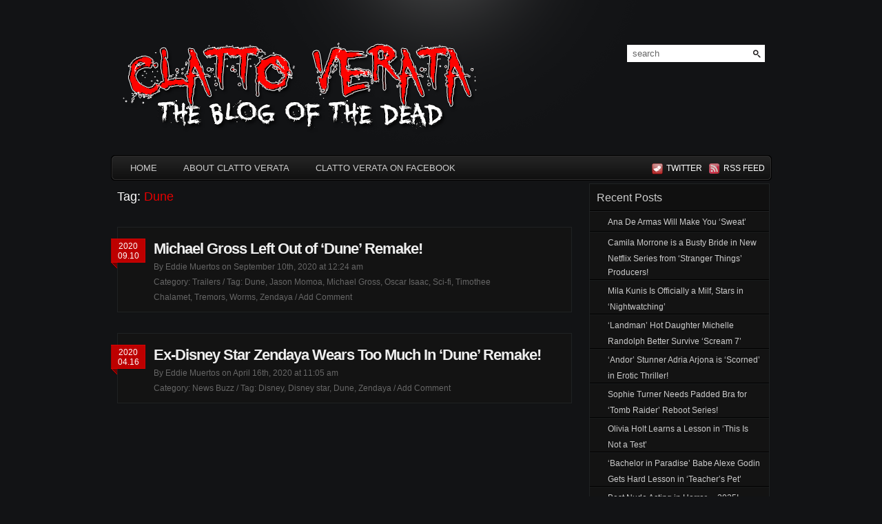

--- FILE ---
content_type: text/html; charset=UTF-8
request_url: https://www.clattoverata.com/tag/dune/
body_size: 9848
content:
<!DOCTYPE html PUBLIC "-//W3C//DTD XHTML 1.0 Transitional//EN" "http://www.w3.org/TR/xhtml1/DTD/xhtml1-transitional.dtd">
<html xmlns="http://www.w3.org/1999/xhtml">
<head profile="http://gmpg.org/xfn/11">
<meta http-equiv="Content-Type" content="text/html; charset=UTF-8" />
<title>Clatto Verata &raquo; Dune - The Blog of the Dead</title>
<meta name="generator" content="WordPress 5.2.2" />
<link rel="stylesheet" href="https://www.clattoverata.com/wp-content/themes/pyrmont-v2/style.css" type="text/css" media="screen" />
      <link rel="icon" 
       type="image/png" 
       href="http://www.clattoverata.com/images/cv-icon.png">


<link rel="alternate" type="application/rss+xml" title="Clatto Verata RSS Feed" href="https://www.clattoverata.com/feed/" />
<link rel="pingback" href="https://www.clattoverata.com/xmlrpc.php" />
<script src="http://ajax.googleapis.com/ajax/libs/jquery/1.3.2/jquery.min.js" type="text/javascript"></script>
<script src="https://www.clattoverata.com/wp-content/themes/pyrmont-v2/scripts/basic.js" type="text/javascript"></script>
<link rel='dns-prefetch' href='//s0.wp.com' />
<link rel='dns-prefetch' href='//s.w.org' />
<link rel="alternate" type="application/rss+xml" title="Clatto Verata &raquo; Dune Tag Feed" href="https://www.clattoverata.com/tag/dune/feed/" />
		<script type="text/javascript">
			window._wpemojiSettings = {"baseUrl":"https:\/\/s.w.org\/images\/core\/emoji\/12.0.0-1\/72x72\/","ext":".png","svgUrl":"https:\/\/s.w.org\/images\/core\/emoji\/12.0.0-1\/svg\/","svgExt":".svg","source":{"concatemoji":"https:\/\/www.clattoverata.com\/wp-includes\/js\/wp-emoji-release.min.js?ver=5.2.2"}};
			!function(a,b,c){function d(a,b){var c=String.fromCharCode;l.clearRect(0,0,k.width,k.height),l.fillText(c.apply(this,a),0,0);var d=k.toDataURL();l.clearRect(0,0,k.width,k.height),l.fillText(c.apply(this,b),0,0);var e=k.toDataURL();return d===e}function e(a){var b;if(!l||!l.fillText)return!1;switch(l.textBaseline="top",l.font="600 32px Arial",a){case"flag":return!(b=d([55356,56826,55356,56819],[55356,56826,8203,55356,56819]))&&(b=d([55356,57332,56128,56423,56128,56418,56128,56421,56128,56430,56128,56423,56128,56447],[55356,57332,8203,56128,56423,8203,56128,56418,8203,56128,56421,8203,56128,56430,8203,56128,56423,8203,56128,56447]),!b);case"emoji":return b=d([55357,56424,55356,57342,8205,55358,56605,8205,55357,56424,55356,57340],[55357,56424,55356,57342,8203,55358,56605,8203,55357,56424,55356,57340]),!b}return!1}function f(a){var c=b.createElement("script");c.src=a,c.defer=c.type="text/javascript",b.getElementsByTagName("head")[0].appendChild(c)}var g,h,i,j,k=b.createElement("canvas"),l=k.getContext&&k.getContext("2d");for(j=Array("flag","emoji"),c.supports={everything:!0,everythingExceptFlag:!0},i=0;i<j.length;i++)c.supports[j[i]]=e(j[i]),c.supports.everything=c.supports.everything&&c.supports[j[i]],"flag"!==j[i]&&(c.supports.everythingExceptFlag=c.supports.everythingExceptFlag&&c.supports[j[i]]);c.supports.everythingExceptFlag=c.supports.everythingExceptFlag&&!c.supports.flag,c.DOMReady=!1,c.readyCallback=function(){c.DOMReady=!0},c.supports.everything||(h=function(){c.readyCallback()},b.addEventListener?(b.addEventListener("DOMContentLoaded",h,!1),a.addEventListener("load",h,!1)):(a.attachEvent("onload",h),b.attachEvent("onreadystatechange",function(){"complete"===b.readyState&&c.readyCallback()})),g=c.source||{},g.concatemoji?f(g.concatemoji):g.wpemoji&&g.twemoji&&(f(g.twemoji),f(g.wpemoji)))}(window,document,window._wpemojiSettings);
		</script>
		<style type="text/css">
img.wp-smiley,
img.emoji {
	display: inline !important;
	border: none !important;
	box-shadow: none !important;
	height: 1em !important;
	width: 1em !important;
	margin: 0 .07em !important;
	vertical-align: -0.1em !important;
	background: none !important;
	padding: 0 !important;
}
</style>
	<link rel='stylesheet' id='external-links-css'  href='https://www.clattoverata.com/wp-content/plugins/sem-external-links/sem-external-links.css?ver=20090903' type='text/css' media='all' />
<link rel='stylesheet' id='wp-block-library-css'  href='https://www.clattoverata.com/wp-includes/css/dist/block-library/style.min.css?ver=5.2.2' type='text/css' media='all' />
<link rel='stylesheet' id='jetpack_css-css'  href='https://www.clattoverata.com/wp-content/plugins/jetpack/css/jetpack.css?ver=7.6' type='text/css' media='all' />
<script type='text/javascript' src='https://www.clattoverata.com/wp-includes/js/jquery/jquery.js?ver=1.12.4-wp'></script>
<script type='text/javascript' src='https://www.clattoverata.com/wp-includes/js/jquery/jquery-migrate.min.js?ver=1.4.1'></script>
<link rel='https://api.w.org/' href='https://www.clattoverata.com/wp-json/' />
<link rel="EditURI" type="application/rsd+xml" title="RSD" href="https://www.clattoverata.com/xmlrpc.php?rsd" />
<link rel="wlwmanifest" type="application/wlwmanifest+xml" href="https://www.clattoverata.com/wp-includes/wlwmanifest.xml" /> 
<meta name="generator" content="WordPress 5.2.2" />
<script type="text/javascript" charset="utf-8" src="http://w.sharethis.com/button/sharethis.js#publisher=9e4083c8-6971-4da6-a4d6-19f05fb360f1&amp;type=wordpress&amp;wp=5.2.2"></script><!-- <meta name="NextGEN" version="3.2.11" /> -->
<link id='MediaRSS' rel='alternate' type='application/rss+xml' title='NextGEN Gallery RSS Feed' href='https://www.clattoverata.com/wp-content/plugins/nextgen-gallery/products/photocrati_nextgen/modules/ngglegacy/xml/media-rss.php' />
<style type='text/css'>img#wpstats{display:none}</style>		<style type="text/css">.recentcomments a{display:inline !important;padding:0 !important;margin:0 !important;}</style>
		</head>

<body>

<div id="page_wrap">
	<div id="header">
		<div class="blog_title">
			<!--
			<h1><a href="https://www.clattoverata.com">Clatto Verata</a></h1>
			<p class="description">The Blog of the Dead</p>
			-->
			<a href="https://www.clattoverata.com"><img border="0" src="http://www.clattoverata.com/images/clatto-verata-mast.png" alt="Clatto Verata - The Blog of the Dead"></A>
		</div>
		
		<div id="search">
	<form id="searchform" action="https://www.clattoverata.com" method="get">
		<input type="text" id="searchinput" name="s" class="searchinput" value="search" onfocus="if (this.value == 'search') {this.value = '';}" onblur="if (this.value == '') {this.value = 'search';}" />
		<input type="submit" id="searchsubmit" class="button" value="" />
	</form>
</div>		
		<div class="clear"></div>
	</div><!-- end header -->
	
	<div id="main_navi">
		<ul class="left">
			<li><a href="https://www.clattoverata.com">HOME<!--end--></a></li>
			<li class="page_item page-item-2"><a href="https://www.clattoverata.com/about-clatto-verata/">About Clatto Verata</a></li>
<li class="page_item page-item-293"><a href="https://www.clattoverata.com/clatto-verata-on-facebook/">Clatto Verata on Facebook</a></li>
    	</ul>
		
		<ul class="right">
			<li class="twitter"><a href="http://twitter.com/clattoverata" title="Follow me on twitter">twitter</a></li>
			<li class="feed"><a href="https://www.clattoverata.com/feed/" title="Subscribe Clatto Verata">&nbsp rss feed</a></li>
		</ul>
	</div><!-- end main_navi -->
       <div align="center">
       <!--<a href="http://www.tshirthell.com/store/clicks.php?partner=nadmedianetwork"><img src="http://www.clattoverata.com/images/tshirthell02.gif" border="0" style="padding: 4px"></a>-->
       <!-- Begin: AdBrite, Generated: 2009-11-23 22:07:38  -->
<!-- <script type="text/javascript">
var AdBrite_Title_Color = '0000FF';
var AdBrite_Text_Color = '000000';
var AdBrite_Background_Color = 'FFFFFF';
var AdBrite_Border_Color = 'CCCCCC';
var AdBrite_URL_Color = '008000';
try{var AdBrite_Iframe=window.top!=window.self?2:1;var AdBrite_Referrer=document.referrer==''?document.location:document.referrer;AdBrite_Referrer=encodeURIComponent(AdBrite_Referrer);}catch(e){var AdBrite_Iframe='';var AdBrite_Referrer='';}
</script>
<span style="white-space:nowrap;"><script type="text/javascript">document.write(String.fromCharCode(60,83,67,82,73,80,84));document.write(' src="http://ads.adbrite.com/mb/text_group.php?sid=1427424&zs=3732385f3930&ifr='+AdBrite_Iframe+'&ref='+AdBrite_Referrer+'" type="text/javascript">');document.write(String.fromCharCode(60,47,83,67,82,73,80,84,62));</script>
<a target="_top" href="http://www.adbrite.com/mb/commerce/purchase_form.php?opid=1427424&afsid=1"><img src="http://files.adbrite.com/mb/images/adbrite-your-ad-here-leaderboard.gif" style="background-color:#CCCCCC;border:none;padding:0;margin:0;" alt="Your Ad Here" width="14" height="90" border="0" /></a></span>
--><!-- End: AdBrite --></div>
       <div class="clear"></div><div id="container">
	<div id="main">
					<div class="strong">Tag: <span class="keyword">Dune</span></div>
		
    				<div class="post" id="post-53097">
				<div class="date">
					2020<br />
					09.10				</div>
				<div class="title">
					<h2><a href="https://www.clattoverata.com/2020/09/10/michael-gross-left-out-of-dune-remake/" rel="bookmark" title="Permalink to: Michael Gross Left Out of &#8216;Dune&#8217; Remake!">Michael Gross Left Out of &#8216;Dune&#8217; Remake!</a></h2>
					
					<div class="postmeta">
						<span class="author">By Eddie Muertos on September 10th, 2020 at 12:24 am<BR></span>
						Category:&nbsp;<span class="category"><a href="https://www.clattoverata.com/category/trailers/" rel="category tag">Trailers</a></span>&nbsp;/
												Tag:&nbsp;<span><a href="https://www.clattoverata.com/tag/dune/" rel="tag">Dune</a>,&nbsp;<a href="https://www.clattoverata.com/tag/jason-momoa/" rel="tag">Jason Momoa</a>,&nbsp;<a href="https://www.clattoverata.com/tag/michael-gross/" rel="tag">Michael Gross</a>,&nbsp;<a href="https://www.clattoverata.com/tag/oscar-isaac/" rel="tag">Oscar Isaac</a>,&nbsp;<a href="https://www.clattoverata.com/tag/sci-fi/" rel="tag">Sci-fi</a>,&nbsp;<a href="https://www.clattoverata.com/tag/timothee-chalamet/" rel="tag">Timothee Chalamet</a>,&nbsp;<a href="https://www.clattoverata.com/tag/tremors/" rel="tag">Tremors</a>,&nbsp;<a href="https://www.clattoverata.com/tag/worms/" rel="tag">Worms</a>,&nbsp;<a href="https://www.clattoverata.com/tag/zendaya/" rel="tag">Zendaya</a></span>&nbsp;/
												<span class="comments"><a href="https://www.clattoverata.com/2020/09/10/michael-gross-left-out-of-dune-remake/#respond">Add Comment</a></span>
											</div><!-- end postmeta -->
				</div><!-- end title -->
				<div class="clear"></div>
				
							</div><!-- end post -->
					<div class="post" id="post-52829">
				<div class="date">
					2020<br />
					04.16				</div>
				<div class="title">
					<h2><a href="https://www.clattoverata.com/2020/04/16/ex-disney-star-zendaya-wears-too-much-in-dune-remake/" rel="bookmark" title="Permalink to: Ex-Disney Star Zendaya Wears Too Much In &#8216;Dune&#8217; Remake!">Ex-Disney Star Zendaya Wears Too Much In &#8216;Dune&#8217; Remake!</a></h2>
					
					<div class="postmeta">
						<span class="author">By Eddie Muertos on April 16th, 2020 at 11:05 am<BR></span>
						Category:&nbsp;<span class="category"><a href="https://www.clattoverata.com/category/news/" rel="category tag">News Buzz</a></span>&nbsp;/
												Tag:&nbsp;<span><a href="https://www.clattoverata.com/tag/disney/" rel="tag">Disney</a>,&nbsp;<a href="https://www.clattoverata.com/tag/disney-star/" rel="tag">Disney star</a>,&nbsp;<a href="https://www.clattoverata.com/tag/dune/" rel="tag">Dune</a>,&nbsp;<a href="https://www.clattoverata.com/tag/zendaya/" rel="tag">Zendaya</a></span>&nbsp;/
												<span class="comments"><a href="https://www.clattoverata.com/2020/04/16/ex-disney-star-zendaya-wears-too-much-in-dune-remake/#respond">Add Comment</a></span>
											</div><!-- end postmeta -->
				</div><!-- end title -->
				<div class="clear"></div>
				
							</div><!-- end post -->
					
    	<div class="navigation">
    		<div class="left"></div>
    		<div class="right"></div>
    		<div class="clear"></div>
    	</div><!-- end navigation -->
    	
	    	</div><!-- end main -->
<div id="sidebar">
	
	<ul>
				<li id="recent-posts-3" class="widget widget_recent_entries">		<h2 class="widgettitle">Recent Posts</h2>
		<ul>
											<li>
					<a href="https://www.clattoverata.com/2026/01/30/ana-de-armas-will-make-you-sweat/">Ana De Armas Will Make You &#8216;Sweat&#8217;</a>
									</li>
											<li>
					<a href="https://www.clattoverata.com/2026/01/28/camila-morrone-is-a-busty-bride-in-new-netflix-series-from-stranger-things-producers/">Camila Morrone is a Busty Bride in New Netflix Series from &#8216;Stranger Things&#8217; Producers!</a>
									</li>
											<li>
					<a href="https://www.clattoverata.com/2026/01/23/mila-kunis-is-officially-a-milf-stars-in-nightwatching/">Mila Kunis Is Officially a Milf, Stars in &#8216;Nightwatching&#8217;</a>
									</li>
											<li>
					<a href="https://www.clattoverata.com/2026/01/20/landman-hot-daughter-michelle-randolph-better-survive-scream-7/">&#8216;Landman&#8217; Hot Daughter Michelle Randolph Better Survive &#8216;Scream 7&#8217;</a>
									</li>
											<li>
					<a href="https://www.clattoverata.com/2026/01/19/andor-stunner-adria-arjona-is-scorned-in-erotic-thriller/">&#8216;Andor&#8217; Stunner Adria Arjona is &#8216;Scorned&#8217; in Erotic Thriller!</a>
									</li>
											<li>
					<a href="https://www.clattoverata.com/2026/01/17/sophie-turner-needs-padded-bra-for-tomb-raider-reboot-series/">Sophie Turner Needs Padded Bra for &#8216;Tomb Raider&#8217; Reboot Series!</a>
									</li>
											<li>
					<a href="https://www.clattoverata.com/2026/01/16/olivia-holt-learns-a-lesson-in-this-is-not-a-test/">Olivia Holt Learns a Lesson in &#8216;This Is Not a Test&#8217;</a>
									</li>
											<li>
					<a href="https://www.clattoverata.com/2026/01/14/bachelor-in-paradise-babe-alexe-godin-gets-hard-lesson-in-teachers-pet/">&#8216;Bachelor in Paradise&#8217; Babe Alexe Godin Gets Hard Lesson in &#8216;Teacher&#8217;s Pet&#8217;</a>
									</li>
											<li>
					<a href="https://www.clattoverata.com/2026/01/02/best-nude-acting-in-horror-2025/">Best Nude Acting in Horror— 2025!</a>
									</li>
											<li>
					<a href="https://www.clattoverata.com/2026/01/01/the-10-sexiest-horror-films-of-2025/">The 10 Sexiest Horror Films of 2025!</a>
									</li>
					</ul>
		</li>
<li id="categories-3" class="widget widget_categories"><h2 class="widgettitle">Categories</h2>
		<ul>
				<li class="cat-item cat-item-703"><a href="https://www.clattoverata.com/category/4dx/">4DX</a>
</li>
	<li class="cat-item cat-item-12"><a href="https://www.clattoverata.com/category/administrative/">Administrative</a>
</li>
	<li class="cat-item cat-item-82"><a href="https://www.clattoverata.com/category/animation/">Animation</a>
</li>
	<li class="cat-item cat-item-713"><a href="https://www.clattoverata.com/category/attractions/">Attractions</a>
</li>
	<li class="cat-item cat-item-134"><a href="https://www.clattoverata.com/category/behind-the-scenes/">Behind-the-Scenes</a>
</li>
	<li class="cat-item cat-item-112"><a href="https://www.clattoverata.com/category/books/">Books</a>
</li>
	<li class="cat-item cat-item-37"><a href="https://www.clattoverata.com/category/celebrities/">Celebrities</a>
</li>
	<li class="cat-item cat-item-618"><a href="https://www.clattoverata.com/category/celebrity-nudity/">Celebrity Nudity</a>
</li>
	<li class="cat-item cat-item-157"><a href="https://www.clattoverata.com/category/clips/">Clips</a>
</li>
	<li class="cat-item cat-item-313"><a href="https://www.clattoverata.com/category/commentary/">Commentary</a>
</li>
	<li class="cat-item cat-item-513"><a href="https://www.clattoverata.com/category/cos-play/">Cos-play</a>
</li>
	<li class="cat-item cat-item-19"><a href="https://www.clattoverata.com/category/music/">Devil Music</a>
</li>
	<li class="cat-item cat-item-63"><a href="https://www.clattoverata.com/category/dvdblu-ray/">DVD/Blu-ray</a>
</li>
	<li class="cat-item cat-item-13"><a href="https://www.clattoverata.com/category/events/">Events</a>
</li>
	<li class="cat-item cat-item-110"><a href="https://www.clattoverata.com/category/exclusive-interviews/">Exclusive Interviews</a>
</li>
	<li class="cat-item cat-item-86"><a href="https://www.clattoverata.com/category/games/">Games</a>
</li>
	<li class="cat-item cat-item-538"><a href="https://www.clattoverata.com/category/giveaway/">Giveaway</a>
</li>
	<li class="cat-item cat-item-35"><a href="https://www.clattoverata.com/category/horror-shorts/">Horror Shorts</a>
</li>
	<li class="cat-item cat-item-135"><a href="https://www.clattoverata.com/category/images/">Images</a>
</li>
	<li class="cat-item cat-item-31"><a href="https://www.clattoverata.com/category/lists/">Lists</a>
</li>
	<li class="cat-item cat-item-233"><a href="https://www.clattoverata.com/category/loose-lips/">Loose Lips</a>
</li>
	<li class="cat-item cat-item-626"><a href="https://www.clattoverata.com/category/netflix/">Netflix</a>
</li>
	<li class="cat-item cat-item-33"><a href="https://www.clattoverata.com/category/news/">News Buzz</a>
</li>
	<li class="cat-item cat-item-60"><a href="https://www.clattoverata.com/category/posters/">Posters</a>
</li>
	<li class="cat-item cat-item-23"><a href="https://www.clattoverata.com/category/psycho-sexual/">Psycho Sexual</a>
</li>
	<li class="cat-item cat-item-3"><a href="https://www.clattoverata.com/category/reviews/">Reviews</a>
</li>
	<li class="cat-item cat-item-683"><a href="https://www.clattoverata.com/category/short-films/">Short Films</a>
</li>
	<li class="cat-item cat-item-702"><a href="https://www.clattoverata.com/category/streamingvod/">Streaming/VOD</a>
</li>
	<li class="cat-item cat-item-50"><a href="https://www.clattoverata.com/category/television/">Television</a>
</li>
	<li class="cat-item cat-item-59"><a href="https://www.clattoverata.com/category/trailers/">Trailers</a>
</li>
	<li class="cat-item cat-item-477"><a href="https://www.clattoverata.com/category/true-crime/">True Crime</a>
</li>
	<li class="cat-item cat-item-1"><a href="https://www.clattoverata.com/category/uncategorized/">Uncategorized</a>
</li>
	<li class="cat-item cat-item-54"><a href="https://www.clattoverata.com/category/web/">Web</a>
</li>
		</ul>
			</li>
<li id="text-4" class="widget widget_text"><h2 class="widgettitle">Clatto Verata on Facebook</h2>
			<div class="textwidget"><div align="center"><script type="text/javascript" src="http://static.ak.connect.facebook.com/js/api_lib/v0.4/FeatureLoader.js.php/en_US"></script><script type="text/javascript">FB.init("10600475fb16453544ad309c204d2b74");</script><fb:fan profile_id="331753960556" stream="" connections="" width="250"></fb:fan><div style="font-size:8px; padding-left:10px"><a href="http://www.facebook.com/pages/Clatto-Verata-Horror-Blog/331753960556?ref=ts" class="external external_icon">CV on Facebook</a> </div></div></div>
		</li>
<li id="recent-comments-3" class="widget widget_recent_comments"><h2 class="widgettitle">Recent Comments</h2>
<ul id="recentcomments"><li class="recentcomments"><span class="comment-author-link">Percy</span> on <a href="https://www.clattoverata.com/2025/01/17/whos-the-naked-girl-on-horseback-in-nosferatu-meet-katerina-bila/comment-page-1/#comment-763369">Who&#8217;s the Naked Girl On Horseback In &#8216;Nosferatu?&#8217; Meet Katerina Bila!</a></li><li class="recentcomments"><span class="comment-author-link">James</span> on <a href="https://www.clattoverata.com/2025/12/06/pans-labyrinths-ivana-baquero-goes-nude-in-spartacus-house-of-ashur/comment-page-1/#comment-763184">&#8216;Pan&#8217;s Labyrinth&#8217;s&#8217; Ivana Baquero Goes Nude in &#8216;Spartacus: House of Ashur&#8217;</a></li><li class="recentcomments"><span class="comment-author-link">Alex</span> on <a href="https://www.clattoverata.com/2025/09/09/sofia-boutella-tests-our-moral-capacity/comment-page-1/#comment-759145">Sofia Boutella Tests Our &#8216;Moral Capacity&#8217;</a></li><li class="recentcomments"><span class="comment-author-link">Jan Heremans</span> on <a href="https://www.clattoverata.com/2024/11/19/scarlett-johansson-brings-her-big-guns-to-jurassic-world-rebirth/comment-page-1/#comment-756973">Scarlett Johansson Brings Her Big Guns to &#8216;Jurassic World Rebirth&#8217;</a></li><li class="recentcomments"><span class="comment-author-link">Ram</span> on <a href="https://www.clattoverata.com/2024/09/15/peep-red-hot-matilda-lutz-as-red-sonja/comment-page-1/#comment-733843">Peep Red Hot Matilda Lutz As &#8216;Red Sonja&#8217;</a></li><li class="recentcomments"><span class="comment-author-link">Sara Jean Underwood, G4 Princess Leia Star Wars Car Wash | Voices in my head</span> on <a href="https://www.clattoverata.com/2010/05/05/playboy-playmate-sarah-jean-underwood-gets-dirty-at-princess-leia-themed-car-wash/comment-page-1/#comment-725411">Playboy Playmate Sarah Jean Underwood Gets Dirty at &#8216;Princess Leia&#8217; Themed Car Wash</a></li></ul></li>
<li id="tag_cloud-4" class="widget widget_tag_cloud"><h2 class="widgettitle">Tags</h2>
<div class="tagcloud"><a href="https://www.clattoverata.com/tag/3-d/" class="tag-cloud-link tag-link-65 tag-link-position-1" style="font-size: 13.824pt;" aria-label="3-D (95 items)">3-D</a>
<a href="https://www.clattoverata.com/tag/abduction-thriller/" class="tag-cloud-link tag-link-310 tag-link-position-2" style="font-size: 11.808pt;" aria-label="Abduction Thriller (62 items)">Abduction Thriller</a>
<a href="https://www.clattoverata.com/tag/adaptations/" class="tag-cloud-link tag-link-84 tag-link-position-3" style="font-size: 21.104pt;" aria-label="Adaptations (429 items)">Adaptations</a>
<a href="https://www.clattoverata.com/tag/aliens/" class="tag-cloud-link tag-link-78 tag-link-position-4" style="font-size: 15.84pt;" aria-label="Aliens (143 items)">Aliens</a>
<a href="https://www.clattoverata.com/tag/apocalypse/" class="tag-cloud-link tag-link-79 tag-link-position-5" style="font-size: 13.936pt;" aria-label="Apocalypse (97 items)">Apocalypse</a>
<a href="https://www.clattoverata.com/tag/cannibalism/" class="tag-cloud-link tag-link-109 tag-link-position-6" style="font-size: 9.344pt;" aria-label="Cannibalism (37 items)">Cannibalism</a>
<a href="https://www.clattoverata.com/tag/celebrities/" class="tag-cloud-link tag-link-722 tag-link-position-7" style="font-size: 20.208pt;" aria-label="Celebrities (357 items)">Celebrities</a>
<a href="https://www.clattoverata.com/tag/creature-feature/" class="tag-cloud-link tag-link-314 tag-link-position-8" style="font-size: 17.408pt;" aria-label="Creature Feature (199 items)">Creature Feature</a>
<a href="https://www.clattoverata.com/tag/demons/" class="tag-cloud-link tag-link-36 tag-link-position-9" style="font-size: 16.176pt;" aria-label="Demons (154 items)">Demons</a>
<a href="https://www.clattoverata.com/tag/dystopian/" class="tag-cloud-link tag-link-449 tag-link-position-10" style="font-size: 9.12pt;" aria-label="Dystopian (35 items)">Dystopian</a>
<a href="https://www.clattoverata.com/tag/fantasy/" class="tag-cloud-link tag-link-111 tag-link-position-11" style="font-size: 17.184pt;" aria-label="Fantasy (188 items)">Fantasy</a>
<a href="https://www.clattoverata.com/tag/ghosts/" class="tag-cloud-link tag-link-428 tag-link-position-12" style="font-size: 9.568pt;" aria-label="Ghosts (39 items)">Ghosts</a>
<a href="https://www.clattoverata.com/tag/halloween/" class="tag-cloud-link tag-link-29 tag-link-position-13" style="font-size: 12.704pt;" aria-label="Halloween (74 items)">Halloween</a>
<a href="https://www.clattoverata.com/tag/home-invasion/" class="tag-cloud-link tag-link-424 tag-link-position-14" style="font-size: 11.92pt;" aria-label="Home Invasion (63 items)">Home Invasion</a>
<a href="https://www.clattoverata.com/tag/horror-comedy/" class="tag-cloud-link tag-link-15 tag-link-position-15" style="font-size: 18.08pt;" aria-label="Horror-Comedy (226 items)">Horror-Comedy</a>
<a href="https://www.clattoverata.com/tag/mad-scientists/" class="tag-cloud-link tag-link-125 tag-link-position-16" style="font-size: 10.464pt;" aria-label="Mad Scientists (47 items)">Mad Scientists</a>
<a href="https://www.clattoverata.com/tag/megan-fox/" class="tag-cloud-link tag-link-726 tag-link-position-17" style="font-size: 9.904pt;" aria-label="Megan Fox (42 items)">Megan Fox</a>
<a href="https://www.clattoverata.com/tag/monsters/" class="tag-cloud-link tag-link-115 tag-link-position-18" style="font-size: 15.728pt;" aria-label="Monsters (139 items)">Monsters</a>
<a href="https://www.clattoverata.com/tag/mystery/" class="tag-cloud-link tag-link-90 tag-link-position-19" style="font-size: 11.584pt;" aria-label="Mystery (59 items)">Mystery</a>
<a href="https://www.clattoverata.com/tag/outbreaks/" class="tag-cloud-link tag-link-129 tag-link-position-20" style="font-size: 9.68pt;" aria-label="Outbreaks (40 items)">Outbreaks</a>
<a href="https://www.clattoverata.com/tag/paranormal-activity/" class="tag-cloud-link tag-link-58 tag-link-position-21" style="font-size: 10.464pt;" aria-label="Paranormal Activity (47 items)">Paranormal Activity</a>
<a href="https://www.clattoverata.com/tag/porn-stars/" class="tag-cloud-link tag-link-456 tag-link-position-22" style="font-size: 9.456pt;" aria-label="Porn Stars (38 items)">Porn Stars</a>
<a href="https://www.clattoverata.com/tag/prequels/" class="tag-cloud-link tag-link-124 tag-link-position-23" style="font-size: 13.152pt;" aria-label="Prequels (83 items)">Prequels</a>
<a href="https://www.clattoverata.com/tag/psychological-thriller/" class="tag-cloud-link tag-link-66 tag-link-position-24" style="font-size: 21.44pt;" aria-label="Psychological Thriller (453 items)">Psychological Thriller</a>
<a href="https://www.clattoverata.com/tag/reboot/" class="tag-cloud-link tag-link-418 tag-link-position-25" style="font-size: 8.896pt;" aria-label="Reboot (34 items)">Reboot</a>
<a href="https://www.clattoverata.com/tag/remakes/" class="tag-cloud-link tag-link-42 tag-link-position-26" style="font-size: 18.416pt;" aria-label="Remakes (245 items)">Remakes</a>
<a href="https://www.clattoverata.com/tag/revenge-thriller/" class="tag-cloud-link tag-link-230 tag-link-position-27" style="font-size: 13.488pt;" aria-label="Revenge Thriller (89 items)">Revenge Thriller</a>
<a href="https://www.clattoverata.com/tag/robots/" class="tag-cloud-link tag-link-120 tag-link-position-28" style="font-size: 10.8pt;" aria-label="Robots (50 items)">Robots</a>
<a href="https://www.clattoverata.com/tag/actresses/" class="tag-cloud-link tag-link-25 tag-link-position-29" style="font-size: 10.576pt;" aria-label="Scream Queens (48 items)">Scream Queens</a>
<a href="https://www.clattoverata.com/tag/sequels/" class="tag-cloud-link tag-link-39 tag-link-position-30" style="font-size: 22pt;" aria-label="Sequels (510 items)">Sequels</a>
<a href="https://www.clattoverata.com/tag/serial-killers/" class="tag-cloud-link tag-link-20 tag-link-position-31" style="font-size: 19.2pt;" aria-label="Serial Killers (285 items)">Serial Killers</a>
<a href="https://www.clattoverata.com/tag/sex/" class="tag-cloud-link tag-link-24 tag-link-position-32" style="font-size: 16.512pt;" aria-label="Sex (164 items)">Sex</a>
<a href="https://www.clattoverata.com/tag/sharks/" class="tag-cloud-link tag-link-649 tag-link-position-33" style="font-size: 8.672pt;" aria-label="Sharks (32 items)">Sharks</a>
<a href="https://www.clattoverata.com/tag/slasher/" class="tag-cloud-link tag-link-72 tag-link-position-34" style="font-size: 16.96pt;" aria-label="Slasher (181 items)">Slasher</a>
<a href="https://www.clattoverata.com/tag/star-wars/" class="tag-cloud-link tag-link-727 tag-link-position-35" style="font-size: 11.36pt;" aria-label="Star Wars (56 items)">Star Wars</a>
<a href="https://www.clattoverata.com/tag/superheroes/" class="tag-cloud-link tag-link-122 tag-link-position-36" style="font-size: 17.968pt;" aria-label="Superheroes (222 items)">Superheroes</a>
<a href="https://www.clattoverata.com/tag/supernatural/" class="tag-cloud-link tag-link-171 tag-link-position-37" style="font-size: 21.664pt;" aria-label="Supernatural (476 items)">Supernatural</a>
<a href="https://www.clattoverata.com/tag/survival-horror/" class="tag-cloud-link tag-link-80 tag-link-position-38" style="font-size: 18.192pt;" aria-label="Survival Horror (234 items)">Survival Horror</a>
<a href="https://www.clattoverata.com/tag/sword-sandals/" class="tag-cloud-link tag-link-173 tag-link-position-39" style="font-size: 12.368pt;" aria-label="Sword &amp; Sandals (69 items)">Sword &amp; Sandals</a>
<a href="https://www.clattoverata.com/tag/time-travel/" class="tag-cloud-link tag-link-89 tag-link-position-40" style="font-size: 8pt;" aria-label="Time Travel (28 items)">Time Travel</a>
<a href="https://www.clattoverata.com/tag/torture/" class="tag-cloud-link tag-link-8 tag-link-position-41" style="font-size: 11.472pt;" aria-label="Torture (58 items)">Torture</a>
<a href="https://www.clattoverata.com/tag/vampires/" class="tag-cloud-link tag-link-34 tag-link-position-42" style="font-size: 16.4pt;" aria-label="Vampires (162 items)">Vampires</a>
<a href="https://www.clattoverata.com/tag/werewolves/" class="tag-cloud-link tag-link-61 tag-link-position-43" style="font-size: 11.696pt;" aria-label="Werewolves (61 items)">Werewolves</a>
<a href="https://www.clattoverata.com/tag/witches/" class="tag-cloud-link tag-link-296 tag-link-position-44" style="font-size: 10.912pt;" aria-label="Witches (52 items)">Witches</a>
<a href="https://www.clattoverata.com/tag/zombies/" class="tag-cloud-link tag-link-14 tag-link-position-45" style="font-size: 16.288pt;" aria-label="Zombies (157 items)">Zombies</a></div>
</li>
<li id="archives-3" class="widget widget_archive"><h2 class="widgettitle">Archives</h2>
		<label class="screen-reader-text" for="archives-dropdown-3">Archives</label>
		<select id="archives-dropdown-3" name="archive-dropdown">
			
			<option value="">Select Month</option>
				<option value='https://www.clattoverata.com/2026/01/'> January 2026 &nbsp;(10)</option>
	<option value='https://www.clattoverata.com/2025/12/'> December 2025 &nbsp;(5)</option>
	<option value='https://www.clattoverata.com/2025/11/'> November 2025 &nbsp;(10)</option>
	<option value='https://www.clattoverata.com/2025/10/'> October 2025 &nbsp;(5)</option>
	<option value='https://www.clattoverata.com/2025/09/'> September 2025 &nbsp;(8)</option>
	<option value='https://www.clattoverata.com/2025/08/'> August 2025 &nbsp;(7)</option>
	<option value='https://www.clattoverata.com/2025/07/'> July 2025 &nbsp;(4)</option>
	<option value='https://www.clattoverata.com/2025/06/'> June 2025 &nbsp;(5)</option>
	<option value='https://www.clattoverata.com/2025/05/'> May 2025 &nbsp;(4)</option>
	<option value='https://www.clattoverata.com/2025/04/'> April 2025 &nbsp;(8)</option>
	<option value='https://www.clattoverata.com/2025/03/'> March 2025 &nbsp;(7)</option>
	<option value='https://www.clattoverata.com/2025/02/'> February 2025 &nbsp;(13)</option>
	<option value='https://www.clattoverata.com/2025/01/'> January 2025 &nbsp;(11)</option>
	<option value='https://www.clattoverata.com/2024/12/'> December 2024 &nbsp;(5)</option>
	<option value='https://www.clattoverata.com/2024/11/'> November 2024 &nbsp;(3)</option>
	<option value='https://www.clattoverata.com/2024/10/'> October 2024 &nbsp;(9)</option>
	<option value='https://www.clattoverata.com/2024/09/'> September 2024 &nbsp;(13)</option>
	<option value='https://www.clattoverata.com/2024/01/'> January 2024 &nbsp;(1)</option>
	<option value='https://www.clattoverata.com/2023/10/'> October 2023 &nbsp;(1)</option>
	<option value='https://www.clattoverata.com/2022/12/'> December 2022 &nbsp;(1)</option>
	<option value='https://www.clattoverata.com/2022/10/'> October 2022 &nbsp;(2)</option>
	<option value='https://www.clattoverata.com/2022/07/'> July 2022 &nbsp;(1)</option>
	<option value='https://www.clattoverata.com/2022/06/'> June 2022 &nbsp;(1)</option>
	<option value='https://www.clattoverata.com/2022/05/'> May 2022 &nbsp;(1)</option>
	<option value='https://www.clattoverata.com/2022/04/'> April 2022 &nbsp;(2)</option>
	<option value='https://www.clattoverata.com/2022/03/'> March 2022 &nbsp;(3)</option>
	<option value='https://www.clattoverata.com/2022/02/'> February 2022 &nbsp;(2)</option>
	<option value='https://www.clattoverata.com/2022/01/'> January 2022 &nbsp;(2)</option>
	<option value='https://www.clattoverata.com/2021/12/'> December 2021 &nbsp;(1)</option>
	<option value='https://www.clattoverata.com/2021/10/'> October 2021 &nbsp;(3)</option>
	<option value='https://www.clattoverata.com/2021/09/'> September 2021 &nbsp;(2)</option>
	<option value='https://www.clattoverata.com/2021/08/'> August 2021 &nbsp;(4)</option>
	<option value='https://www.clattoverata.com/2021/07/'> July 2021 &nbsp;(5)</option>
	<option value='https://www.clattoverata.com/2021/06/'> June 2021 &nbsp;(1)</option>
	<option value='https://www.clattoverata.com/2021/05/'> May 2021 &nbsp;(5)</option>
	<option value='https://www.clattoverata.com/2021/04/'> April 2021 &nbsp;(4)</option>
	<option value='https://www.clattoverata.com/2021/02/'> February 2021 &nbsp;(3)</option>
	<option value='https://www.clattoverata.com/2021/01/'> January 2021 &nbsp;(5)</option>
	<option value='https://www.clattoverata.com/2020/12/'> December 2020 &nbsp;(3)</option>
	<option value='https://www.clattoverata.com/2020/11/'> November 2020 &nbsp;(4)</option>
	<option value='https://www.clattoverata.com/2020/10/'> October 2020 &nbsp;(4)</option>
	<option value='https://www.clattoverata.com/2020/09/'> September 2020 &nbsp;(4)</option>
	<option value='https://www.clattoverata.com/2020/08/'> August 2020 &nbsp;(7)</option>
	<option value='https://www.clattoverata.com/2020/07/'> July 2020 &nbsp;(6)</option>
	<option value='https://www.clattoverata.com/2020/06/'> June 2020 &nbsp;(3)</option>
	<option value='https://www.clattoverata.com/2020/05/'> May 2020 &nbsp;(7)</option>
	<option value='https://www.clattoverata.com/2020/04/'> April 2020 &nbsp;(14)</option>
	<option value='https://www.clattoverata.com/2020/03/'> March 2020 &nbsp;(4)</option>
	<option value='https://www.clattoverata.com/2020/02/'> February 2020 &nbsp;(10)</option>
	<option value='https://www.clattoverata.com/2020/01/'> January 2020 &nbsp;(8)</option>
	<option value='https://www.clattoverata.com/2019/12/'> December 2019 &nbsp;(7)</option>
	<option value='https://www.clattoverata.com/2019/11/'> November 2019 &nbsp;(9)</option>
	<option value='https://www.clattoverata.com/2019/10/'> October 2019 &nbsp;(13)</option>
	<option value='https://www.clattoverata.com/2019/09/'> September 2019 &nbsp;(9)</option>
	<option value='https://www.clattoverata.com/2019/08/'> August 2019 &nbsp;(15)</option>
	<option value='https://www.clattoverata.com/2019/07/'> July 2019 &nbsp;(39)</option>
	<option value='https://www.clattoverata.com/2019/06/'> June 2019 &nbsp;(8)</option>
	<option value='https://www.clattoverata.com/2019/05/'> May 2019 &nbsp;(9)</option>
	<option value='https://www.clattoverata.com/2019/04/'> April 2019 &nbsp;(10)</option>
	<option value='https://www.clattoverata.com/2019/03/'> March 2019 &nbsp;(16)</option>
	<option value='https://www.clattoverata.com/2019/02/'> February 2019 &nbsp;(11)</option>
	<option value='https://www.clattoverata.com/2019/01/'> January 2019 &nbsp;(13)</option>
	<option value='https://www.clattoverata.com/2018/12/'> December 2018 &nbsp;(16)</option>
	<option value='https://www.clattoverata.com/2018/11/'> November 2018 &nbsp;(13)</option>
	<option value='https://www.clattoverata.com/2018/10/'> October 2018 &nbsp;(17)</option>
	<option value='https://www.clattoverata.com/2018/09/'> September 2018 &nbsp;(20)</option>
	<option value='https://www.clattoverata.com/2018/08/'> August 2018 &nbsp;(13)</option>
	<option value='https://www.clattoverata.com/2018/07/'> July 2018 &nbsp;(17)</option>
	<option value='https://www.clattoverata.com/2018/06/'> June 2018 &nbsp;(18)</option>
	<option value='https://www.clattoverata.com/2018/05/'> May 2018 &nbsp;(15)</option>
	<option value='https://www.clattoverata.com/2018/04/'> April 2018 &nbsp;(12)</option>
	<option value='https://www.clattoverata.com/2018/03/'> March 2018 &nbsp;(7)</option>
	<option value='https://www.clattoverata.com/2018/02/'> February 2018 &nbsp;(11)</option>
	<option value='https://www.clattoverata.com/2018/01/'> January 2018 &nbsp;(18)</option>
	<option value='https://www.clattoverata.com/2017/12/'> December 2017 &nbsp;(10)</option>
	<option value='https://www.clattoverata.com/2017/11/'> November 2017 &nbsp;(18)</option>
	<option value='https://www.clattoverata.com/2017/10/'> October 2017 &nbsp;(15)</option>
	<option value='https://www.clattoverata.com/2017/09/'> September 2017 &nbsp;(26)</option>
	<option value='https://www.clattoverata.com/2017/08/'> August 2017 &nbsp;(11)</option>
	<option value='https://www.clattoverata.com/2017/07/'> July 2017 &nbsp;(20)</option>
	<option value='https://www.clattoverata.com/2017/06/'> June 2017 &nbsp;(18)</option>
	<option value='https://www.clattoverata.com/2017/05/'> May 2017 &nbsp;(12)</option>
	<option value='https://www.clattoverata.com/2017/04/'> April 2017 &nbsp;(18)</option>
	<option value='https://www.clattoverata.com/2017/03/'> March 2017 &nbsp;(16)</option>
	<option value='https://www.clattoverata.com/2017/02/'> February 2017 &nbsp;(15)</option>
	<option value='https://www.clattoverata.com/2017/01/'> January 2017 &nbsp;(20)</option>
	<option value='https://www.clattoverata.com/2016/12/'> December 2016 &nbsp;(21)</option>
	<option value='https://www.clattoverata.com/2016/11/'> November 2016 &nbsp;(21)</option>
	<option value='https://www.clattoverata.com/2016/10/'> October 2016 &nbsp;(25)</option>
	<option value='https://www.clattoverata.com/2016/09/'> September 2016 &nbsp;(15)</option>
	<option value='https://www.clattoverata.com/2016/08/'> August 2016 &nbsp;(23)</option>
	<option value='https://www.clattoverata.com/2016/07/'> July 2016 &nbsp;(24)</option>
	<option value='https://www.clattoverata.com/2016/06/'> June 2016 &nbsp;(15)</option>
	<option value='https://www.clattoverata.com/2016/05/'> May 2016 &nbsp;(13)</option>
	<option value='https://www.clattoverata.com/2016/04/'> April 2016 &nbsp;(15)</option>
	<option value='https://www.clattoverata.com/2016/03/'> March 2016 &nbsp;(9)</option>
	<option value='https://www.clattoverata.com/2016/02/'> February 2016 &nbsp;(15)</option>
	<option value='https://www.clattoverata.com/2016/01/'> January 2016 &nbsp;(11)</option>
	<option value='https://www.clattoverata.com/2015/12/'> December 2015 &nbsp;(19)</option>
	<option value='https://www.clattoverata.com/2015/11/'> November 2015 &nbsp;(8)</option>
	<option value='https://www.clattoverata.com/2015/10/'> October 2015 &nbsp;(12)</option>
	<option value='https://www.clattoverata.com/2015/09/'> September 2015 &nbsp;(17)</option>
	<option value='https://www.clattoverata.com/2015/08/'> August 2015 &nbsp;(18)</option>
	<option value='https://www.clattoverata.com/2015/07/'> July 2015 &nbsp;(19)</option>
	<option value='https://www.clattoverata.com/2015/06/'> June 2015 &nbsp;(13)</option>
	<option value='https://www.clattoverata.com/2015/05/'> May 2015 &nbsp;(16)</option>
	<option value='https://www.clattoverata.com/2015/04/'> April 2015 &nbsp;(19)</option>
	<option value='https://www.clattoverata.com/2015/03/'> March 2015 &nbsp;(13)</option>
	<option value='https://www.clattoverata.com/2015/02/'> February 2015 &nbsp;(27)</option>
	<option value='https://www.clattoverata.com/2015/01/'> January 2015 &nbsp;(26)</option>
	<option value='https://www.clattoverata.com/2014/12/'> December 2014 &nbsp;(25)</option>
	<option value='https://www.clattoverata.com/2014/11/'> November 2014 &nbsp;(21)</option>
	<option value='https://www.clattoverata.com/2014/10/'> October 2014 &nbsp;(23)</option>
	<option value='https://www.clattoverata.com/2014/09/'> September 2014 &nbsp;(29)</option>
	<option value='https://www.clattoverata.com/2014/08/'> August 2014 &nbsp;(29)</option>
	<option value='https://www.clattoverata.com/2014/07/'> July 2014 &nbsp;(42)</option>
	<option value='https://www.clattoverata.com/2014/06/'> June 2014 &nbsp;(36)</option>
	<option value='https://www.clattoverata.com/2014/05/'> May 2014 &nbsp;(29)</option>
	<option value='https://www.clattoverata.com/2014/04/'> April 2014 &nbsp;(31)</option>
	<option value='https://www.clattoverata.com/2014/03/'> March 2014 &nbsp;(39)</option>
	<option value='https://www.clattoverata.com/2014/02/'> February 2014 &nbsp;(35)</option>
	<option value='https://www.clattoverata.com/2014/01/'> January 2014 &nbsp;(24)</option>
	<option value='https://www.clattoverata.com/2013/12/'> December 2013 &nbsp;(34)</option>
	<option value='https://www.clattoverata.com/2013/11/'> November 2013 &nbsp;(36)</option>
	<option value='https://www.clattoverata.com/2013/10/'> October 2013 &nbsp;(34)</option>
	<option value='https://www.clattoverata.com/2013/09/'> September 2013 &nbsp;(48)</option>
	<option value='https://www.clattoverata.com/2013/08/'> August 2013 &nbsp;(61)</option>
	<option value='https://www.clattoverata.com/2013/07/'> July 2013 &nbsp;(59)</option>
	<option value='https://www.clattoverata.com/2013/06/'> June 2013 &nbsp;(46)</option>
	<option value='https://www.clattoverata.com/2013/05/'> May 2013 &nbsp;(33)</option>
	<option value='https://www.clattoverata.com/2013/04/'> April 2013 &nbsp;(48)</option>
	<option value='https://www.clattoverata.com/2013/03/'> March 2013 &nbsp;(38)</option>
	<option value='https://www.clattoverata.com/2013/02/'> February 2013 &nbsp;(39)</option>
	<option value='https://www.clattoverata.com/2013/01/'> January 2013 &nbsp;(45)</option>
	<option value='https://www.clattoverata.com/2012/12/'> December 2012 &nbsp;(29)</option>
	<option value='https://www.clattoverata.com/2012/11/'> November 2012 &nbsp;(37)</option>
	<option value='https://www.clattoverata.com/2012/10/'> October 2012 &nbsp;(40)</option>
	<option value='https://www.clattoverata.com/2012/09/'> September 2012 &nbsp;(45)</option>
	<option value='https://www.clattoverata.com/2012/08/'> August 2012 &nbsp;(27)</option>
	<option value='https://www.clattoverata.com/2012/07/'> July 2012 &nbsp;(31)</option>
	<option value='https://www.clattoverata.com/2012/06/'> June 2012 &nbsp;(32)</option>
	<option value='https://www.clattoverata.com/2012/05/'> May 2012 &nbsp;(38)</option>
	<option value='https://www.clattoverata.com/2012/04/'> April 2012 &nbsp;(39)</option>
	<option value='https://www.clattoverata.com/2012/03/'> March 2012 &nbsp;(35)</option>
	<option value='https://www.clattoverata.com/2012/02/'> February 2012 &nbsp;(36)</option>
	<option value='https://www.clattoverata.com/2012/01/'> January 2012 &nbsp;(50)</option>
	<option value='https://www.clattoverata.com/2011/12/'> December 2011 &nbsp;(38)</option>
	<option value='https://www.clattoverata.com/2011/11/'> November 2011 &nbsp;(44)</option>
	<option value='https://www.clattoverata.com/2011/10/'> October 2011 &nbsp;(51)</option>
	<option value='https://www.clattoverata.com/2011/09/'> September 2011 &nbsp;(47)</option>
	<option value='https://www.clattoverata.com/2011/08/'> August 2011 &nbsp;(50)</option>
	<option value='https://www.clattoverata.com/2011/07/'> July 2011 &nbsp;(60)</option>
	<option value='https://www.clattoverata.com/2011/06/'> June 2011 &nbsp;(63)</option>
	<option value='https://www.clattoverata.com/2011/05/'> May 2011 &nbsp;(72)</option>
	<option value='https://www.clattoverata.com/2011/04/'> April 2011 &nbsp;(69)</option>
	<option value='https://www.clattoverata.com/2011/03/'> March 2011 &nbsp;(56)</option>
	<option value='https://www.clattoverata.com/2011/02/'> February 2011 &nbsp;(46)</option>
	<option value='https://www.clattoverata.com/2011/01/'> January 2011 &nbsp;(50)</option>
	<option value='https://www.clattoverata.com/2010/12/'> December 2010 &nbsp;(44)</option>
	<option value='https://www.clattoverata.com/2010/11/'> November 2010 &nbsp;(52)</option>
	<option value='https://www.clattoverata.com/2010/10/'> October 2010 &nbsp;(34)</option>
	<option value='https://www.clattoverata.com/2010/09/'> September 2010 &nbsp;(44)</option>
	<option value='https://www.clattoverata.com/2010/08/'> August 2010 &nbsp;(48)</option>
	<option value='https://www.clattoverata.com/2010/07/'> July 2010 &nbsp;(71)</option>
	<option value='https://www.clattoverata.com/2010/06/'> June 2010 &nbsp;(62)</option>
	<option value='https://www.clattoverata.com/2010/05/'> May 2010 &nbsp;(73)</option>
	<option value='https://www.clattoverata.com/2010/04/'> April 2010 &nbsp;(82)</option>
	<option value='https://www.clattoverata.com/2010/03/'> March 2010 &nbsp;(86)</option>
	<option value='https://www.clattoverata.com/2010/02/'> February 2010 &nbsp;(109)</option>
	<option value='https://www.clattoverata.com/2010/01/'> January 2010 &nbsp;(97)</option>
	<option value='https://www.clattoverata.com/2009/12/'> December 2009 &nbsp;(94)</option>
	<option value='https://www.clattoverata.com/2009/11/'> November 2009 &nbsp;(97)</option>
	<option value='https://www.clattoverata.com/2009/10/'> October 2009 &nbsp;(1)</option>

		</select>

<script type='text/javascript'>
/* <![CDATA[ */
(function() {
	var dropdown = document.getElementById( "archives-dropdown-3" );
	function onSelectChange() {
		if ( dropdown.options[ dropdown.selectedIndex ].value !== '' ) {
			document.location.href = this.options[ this.selectedIndex ].value;
		}
	}
	dropdown.onchange = onSelectChange;
})();
/* ]]> */
</script>

		</li>
<li id="meta-3" class="widget widget_meta"><h2 class="widgettitle">Meta</h2>
			<ul>
			<li><a href="https://www.clattoverata.com/wp-login.php?action=register">Register</a></li>			<li><a href="https://www.clattoverata.com/wp-login.php">Log in</a></li>
			<li><a href="https://www.clattoverata.com/feed/">Entries <abbr title="Really Simple Syndication">RSS</abbr></a></li>
			<li><a href="https://www.clattoverata.com/comments/feed/">Comments <abbr title="Really Simple Syndication">RSS</abbr></a></li>
			<li><a href="https://wordpress.org/" title="Powered by WordPress, state-of-the-art semantic personal publishing platform.">WordPress.org</a></li>			</ul>
			</li>
	</ul><!-- end ul -->
</div><!-- end sidebar --><div class="clear"></div>
</div><!-- end container -->
</div><!-- end page_wrap -->
<div id="footer">
	<div class="footer_wrapper">
		<div class="footer_left">
			&copy;&nbsp;Clatto Verata.&nbsp;Powered by <a href="http://wordpress.org/" title="CODE IS POETRY">WordPress</a>&nbsp;and&nbsp;<a href="http://imotta.cn/" title="Pyrmont V2 theme">Pyrmont V2</a>.		</div>
	</div>
</div><!-- end footer -->

<!-- ngg_resource_manager_marker --><script type='text/javascript' src='https://s0.wp.com/wp-content/js/devicepx-jetpack.js?ver=202605'></script>
<script type='text/javascript' src='https://www.clattoverata.com/wp-includes/js/wp-embed.min.js?ver=5.2.2'></script>
<script type='text/javascript' src='https://stats.wp.com/e-202605.js' async='async' defer='defer'></script>
<script type='text/javascript'>
	_stq = window._stq || [];
	_stq.push([ 'view', {v:'ext',j:'1:7.6',blog:'10208153',post:'0',tz:'-8',srv:'www.clattoverata.com'} ]);
	_stq.push([ 'clickTrackerInit', '10208153', '0' ]);
</script>

</body>
</html>

--- FILE ---
content_type: text/css
request_url: https://www.clattoverata.com/wp-content/themes/pyrmont-v2/style.css
body_size: 4948
content:
/*
Theme Name: Pyrmont V2
Theme URI: http://imotta.cn/wordpress/pyrmont-theme-v2-for-wordpress.html
Description: A dark WordPress theme. Build in links and archives pages. Widget support. The theme is released under GPL.
Version: 2.0.7
Author: motta
Author URI: http://imotta.cn/
Tags: black, dark, two-columns, fixed-width, threaded-comments, sticky-post
*/


/* 
   Meyer's CSS Reset
   v1.0 | 20080212 
*/

html, body, div, span, applet, object, iframe,
h1, h2, h3, h4, h5, h6, p, blockquote, pre,
a, abbr, acronym, address, big, cite, code,
del, dfn, em, font, img, ins, kbd, q, s, samp,
small, strike, strong, tt, var,
b, u, i, center,
dl, dt, dd, ol, ul, li,
fieldset, form, label, legend,
table, caption, tbody, tfoot, thead, tr, th, td {
	margin: 0;
	padding: 0;
	border: 0;
	outline: 0;
	font-size: 100%;
	vertical-align: baseline;
	background: transparent;
}
body {
	line-height: 1;
}
ol, ul {
	list-style: none;
}
blockquote, q {
	quotes: none;
}
blockquote:before, blockquote:after,
q:before, q:after {
	content: '';
	content: none;
}

/* remember to define focus styles! */
:focus {
	outline: 0;
}

/* remember to highlight inserts somehow! */
ins {
	text-decoration: none;
}
del {
	text-decoration: line-through;
}

/* tables still need 'cellspacing="0"' in the markup */
table {
	border-collapse: collapse;
	border-spacing: 0;
}
/* css reset ends */

*{
	margin: 0;
	padding: 0;
}

body{
	
	font-family: "Lucida Grande", Arial, Helvetica, Sans-Serif;
	background-color: #121315;
}

a{
	text-decoration: none;
	outline-color: invert;
	outline-style: none;
	border: none;
}

a img{
	border: none;
}

.clear{
	clear: both;
}

div#page_wrap{
	width: 960px;
	margin: 0 auto;
	background: url(images/bg.gif) no-repeat;
}

div#header{
	font-size: 12px;
	}
	div#header div.blog_title{
		float: left;
		margin-top: 50px;
		margin-left: 10px;
		}
		div#header div.blog_title h1 a{
			font-family: Helvetica, "Trebuchet MS", Verdana, sans-serif;
			font-weight: bold;
			letter-spacing: -1px;
			font-size: 36px;
			color: #fff;
			line-height: 45px;
			display: block;
			}
		div#header div.blog_title p.description{
			color: #999;
			margin-top: 10px;
			margin-left: 5px;
			}
	div#header div#search{
		border: none;
		float: right;
		position: relative;
		}
		div#header div#search form#searchform{
			position: absolute;
			top: 65px;
			right: 10px;
			width: 200px;
			height: 25px;
			border: none;
			background-color: #fff;
			}
			div#header div#search form#searchform .searchinput{
				position: absolute;
				top: 5px;
				left: 8px;
				color: #666;
				font-size: 13px;
				width: 165px;
				border: 0;
				}
			div#header div#search form#searchform .button{
				position: absolute;
				top: 0px;
				left: 175px;
				background: url(images/mag.gif) no-repeat;
				height: 25px;
				width: 25px;
				border: 0;
				cursor: pointer;
				}
	
div#main_navi{
	background: url(images/navi.gif) no-repeat;
	float: left;
	margin-top: 30px;
	height: 37px;
	width: 960px;
	}
	div#main_navi ul.left{
		float: left;
		list-style-type: none;
		padding: 2px 0 0 10px;
		width: 750px;
		}
		div#main_navi ul li{
			position: relative;
			float: left;
			text-transform: uppercase;
			}
			div#main_navi ul.left li a{
				float: left;
				overflow: hidden;
				color: #ccc;
				font-size: 13px;
				line-height: 18px;
				margin: 0 15px 0 15px;
				padding: 8px 4px;
				}
			div#main_navi ul.left li a:hover{
				color: #e40000;
				}
	/*---------------------header dropdown menu 20090803---------------------------------------*/
			div#main_navi ul.left li ul{
				display: none;
				position: absolute;
				left: 0;
				width: 125px;
				margin-top: 33px;
				padding: 0 3px;
				height: auto;
				background-color: #111;
				border: 1px solid #2d2c2c;
				border-top: 0;
				-moz-border-radius-bottomleft: 5px;
				-moz-border-radius-bottomright: 5px;
				-webkit-border-bottom-left-radius: 5px;
				-webkit-border-bottom-right-radius: 5px;
				}
			div#main_navi ul.left li ul li{
				width: 125px;
				overflow: hidden;
				}
			div#main_navi ul.left li ul li a{
				font-size: 12px;
				padding: 3px 6px;
				margin: 0 2px;
				}
		/*---------------------header dropdown menu 20090803---------------------------------------*/
	div#main_navi ul.right{
		float: right;
		list-style-type: none;
		padding: 9px 10px 0 0;
		}
		div#main_navi ul.right li a{
				float: left;
				overflow: hidden;
				color: #fff;
				font-size: 12px;
				line-height: 20px;
				margin: 0 0 0 10px;
				text-transform: uppercase;
				}
			div#main_navi ul.right li.twitter a{
				background: url(images/twitter-red.png) no-repeat 0 3px;
				padding-left: 21px;
				}
			div#main_navi ul.right li.twitter a:hover{
				color: #0af;
				}
			div#main_navi ul.right li.feed a{
				background: url(images/feed-red.png) no-repeat 0 3px;
				padding-left: 15px;
				}
			div#main_navi ul.right li.feed a:hover{
				color: #e40000;
				}
/* END div#header */

div#main{
	width: 660px;
	float: left;
	display: inline;/* fix double margin */
	margin: 4px 25px 30px 10px;
	}
	div#main div.post{
		background-color: #131313;
		border: 1px solid #1f2223;
		color: #ccc;
		line-height: 22px;
		margin-bottom: 30px;
		}
	/* sticky post */
	div#main div.sticky{
		background-color: #0d0d0d;/* if a post is set as sticky post, it'll have a darker bg color */
		}
		div#main div.post div.date{
			background: url(images/date.png) no-repeat;
			float: left;
			font-size: 12px;
			line-height: 14px;
			font-family: "Trebuchet MS", Georgia, sans-serif;
			text-align: center;
			vertical-align: middle;
			color: #fff;
			height: 43px;
			width: 50px;
			margin-left: -10px;
			margin-top: 16px;
			padding-top: 4px;
			_position: relative;/* ie6 fix */
			margin-right: 12px;
			}
		div#main div.post div.title{
			margin-left: 50px;
			margin-bottom: 10px;
			margin-top: 16px;
			_margin-top: 0;/*ie6 fix*/
			*+margin-top: 0;/*ie7 fix*/
			}
			div#main div.post div.title h2{
				font-family: Helvetica, "Trebuchet MS", Verdana, sans-serif;
				font-size: 22px;
				font-weight: bold;
				letter-spacing: -1px;
				color: #eee;
				width: 600px;
				line-height: 30px;
				}
				div#main div.post div.title h2 a{
					color: #eee;
					}
				div#main div.post div.title h2 a:hover{
					color: #e40000;
					}
			div#main div.post div.title div.postmeta{
				font-size: 12px;
				color: #666;
				width: 580px;
				overflow: hidden;
				}
				div#main div.post div.title div.postmeta a{
					color: #666;
					border-bottom: 1px solid #131313;
					text-decoration: none;
					}
				div#main div.post div.title div.postmeta a:hover{
					color: #e40000;
					border-bottom: 1px solid #e40000;
					text-decoration: none;
					}
		div#main div.post div.entry{
			padding: 10px 20px 0 20px;
			overflow: hidden;/* in case large img or video */
			_width: 618px;
			font-size: 13px;
			}
			div#main div.post div.no_result{
				padding: 20px;
				}
				div#main div.post div.no_result p.no_result{
					margin-bottom: 0;
					}
			div#main div.post div.entry a{
				color: #e40000;
				border: none;
				text-decoration: none;
				}
			div#main div.post div.entry a:hover{
				text-decoration: underline;
				}
			div#main div.post div.entry p{
				margin-bottom: 20px;
				}
			/* 20090629 add h1-h6 style in entry */
			div#main div.post div.entry h1{ font-size: 20px; margin-bottom: 5px; }
			div#main div.post div.entry h2{ font-size: 18px; margin-bottom: 5px; }
			div#main div.post div.entry h3{ font-size: 16px; margin-bottom: 5px; }
			div#main div.post div.entry h4{ font-size: 15px; margin-bottom: 5px; }
			div#main div.post div.entry h5{ font-size: 14px; margin-bottom: 5px; }
			div#main div.post div.entry h6{ font-size: 12px; margin-bottom: 5px; }
			
			div#main div.post div.entry ul,
			div#main div.post div.entry ol{
				padding-bottom: 24px;
				margin-left: 40px;
				margin-right: 40px;
				}
			div#main div.post div.entry ul{
				list-style-type: disc;
				}
			div#main div.post div.entry ol{
				list-style-type: decimal;
				}
				div#main div.post div.entry ul li,
				div#main div.post div.entry ol li{
					padding: 1px 0;
					list-style: inside;
					}
			div#main div.post div.entry blockquote{
				background: url(images/blockquote.gif) no-repeat;
				padding: 35px 20px 10px 50px;
				margin: 0 15px 24px 15px;
				background-color: #181818;
				border-top: 1px solid #2a2e2f;
				border-bottom: 1px solid #2a2e2f;
				color: #999;
				}
				div#main div.post div.entry blockquote p{
					margin-bottom: 8px;
					}
			div#main div.post div.entry code{
				font-family: "Courier New", mono;
				background-color: #181818;
				border-left: 1px solid #2a2e2f;
				color: #197b30;
				padding: 5px 10px;
				display: block;
				}
			/* 20090629 add table layout */
			div#main div.post div.entry table{
				margin-bottom: 20px;
				border-collapse:collapse;
				border: 1px solid #2a2e2f;
				background-color: #181818;
				color: #999;
				}
				div#main div.post div.entry table td,
				div#main div.post div.entry table th{
					padding: 2px 5px;
					border: 1px solid #2a2e2f;
					}
	div#main div.navigation{
		font-size: 13px;
		}
		div#main div.navigation a{
			display: block;
			color: #ccc;
			border: 1px solid #1f2223;
			padding: 0 5px;
			background-color: #101010;
			line-height: 28px;
			}
			div#main div.navigation .left a:hover,
			div#main div.navigation .right a:hover{
				color: #e40000;
				background-color: #000;
				}
		div#main div.navigation .left{
			float: left;
			}
		div#main div.navigation .right{
			float: right;
			}
/* END div#main */

div#footer{
	color: #666;
	font-size: 12px;
	background: url(images/footer_bg.gif) repeat-x;
	}
	div#footer div.footer_wrapper{
		width: 960px;
		margin: 0 auto;
		padding: 18px 0;
		/* position: relative; */
		}
		div#footer div.footer_left{
			float: left;
			width: 600px;
			}
		
		div#footer div.footer_left a{
			color: #ccc;
			text-decoration: none;
			}
		div#footer div.footer_left a:hover{
			color: #fff;
			}
/* END div#footer */

div#sidebar{
	width: 260px;
	float: left;
	display: inline;/* fix double margin */
	margin-top: 4px;
	margin-bottom: 30px;
	overflow: hidden;
	color: #aaa;
	font-size: 12px;
	background-color: #131313;
	border: 1px solid #1f2223;
	}
	div#sidebar ul{
		background-color: #131313;
		}
		div#sidebar ul li h2{
			background: url(images/sidebar_title_bg.gif) no-repeat;
			background-position: left bottom;
			font-size: 16px;
			line-height: 30px;
			color: #ccc;
			background-color: #101010;
			padding: 5px 10px;
			font-weight: normal;
			}
		div#sidebar ul li ul{
			list-style-type: none;
			color: #eee;
			line-height: 20px;
			}
			div#sidebar ul li ul li{
				padding-top: 2px;
				padding-bottom: 2px;
				padding-left: 26px;
				padding-right: 10px;
				background: url(images/sidebar_list_bg.gif) no-repeat;
				background-position: left bottom;
				}
			div#sidebar ul li ul li:hover{
				background-color: #0d0d0d;
				}
			div#sidebar ul li ul li a{
				background: none;
				display: inline;
				color: #ccc;
				line-height: 26px;
				text-decoration: none;
				}
			div#sidebar ul li ul li a:hover{
				color: #e40000;
				}
/* END div#sidebar */

/* modify div#sidebar for default widget */

div#sidebar ul li ul li.rc a{
	display: inline;
}

div#sidebar ul li.widget,
div#sidebar ul li.widget_archive,
div#sidebar ul li.widget_categories, 
div#sidebar ul li.widget_search, 
div#sidebar ul li.widget_tag_cloud div, 
div#sidebar ul li.widget_text{/* sidebar_list_bg fix */
	background: url(images/sidebar_list_bg.gif) no-repeat left bottom;
}

div#sidebar ul li.widget h2 a{
	color: #ccc;
}

div#sidebar ul li.widget_archive select, 
div#sidebar ul li.widget_categories select{/* dropdown view */
	margin: 15px 26px;
}

/* calendar widget */
div#sidebar ul li.widget_calendar div#calendar_wrap{
	padding: 15px 26px;
	background: url(images/sidebar_list_bg.gif) no-repeat left bottom;
}

#wp-calendar {
	color: #ccc;
	width: 95%;
	font-family: Arial, sans-serif;
}

#wp-calendar caption {
	padding: 5px;
	letter-spacing: 2px;
}

#wp-calendar th, #wp-calendar td {
	padding: 5px;
	text-align: center;
}

#wp-calendar th{
	border-bottom: 1px solid #1f2223;
	border-top: 1px solid #1f2223;
}

#wp-calendar td {
	background: transparent;
}

#wp-calendar td, table#wp-calendar th {
	padding: 3px 0;
}

#wp-calendar a {
	color: #e40000;
}

#wp-calendar a:hover {
	text-decoration: underline;
}

#wp-calendar #prev{
	text-align: left;
	padding-left: 5px;
}

#wp-calendar #next{
	text-align: right;
	padding-right: 5px;
}

#wp-calendar #prev, #wp-calendar #next, #wp-calendar tfoot tr td.pad{
	border-top: 1px solid #1f2223;
}

#wp-calendar #prev a, #wp-calendar #next a{
	color: #999;
}

#wp-calendar td#today{
	color: #fff;
	background-color: #101010;
	font-weight: bold;
}

/* multi-level category */
div#sidebar ul li ul li ul li,
div#sidebar ul li ul li ul.children li{
	background: none;
}

div#sidebar ul li ul li ul li:hover,
div#sidebar ul li ul li ul.children li:hover{
	background: none;
}

/* widget rss */
.widget_rss a{
	color: #ccc;
}

/* widget search */
li.widget_search #search{/* 090627fix */
	padding: 10px 30px;
}

li.widget_search form#searchform{
	width: 200px;
	height: 25px;
	border: none;
	background-color: #fff;
	position: relative;
	}
	li.widget_search form#searchform .searchinput{
		position: absolute;
		top: 5px;
		left: 8px;
		color: #666;
		font-size: 13px;
		width: 165px;
		border: 0;
		}
	li.widget_search form#searchform .button{
		position: absolute;
		top: 0px;
		left: 175px;
		background: url(images/mag.gif) no-repeat;
		height: 25px;
		width: 25px;
		border: 0;
		cursor: pointer;
		}

/* tag cloud */
div#sidebar ul li.widget_tag_cloud div{
	padding: 10px 16px;
}

div#sidebar ul li.widget_tag_cloud div a{
	color: #ccc;
}

div#sidebar ul li.widget_tag_cloud div a:hover{
	color: #e40000;
}

/* textwidget */
.textwidget{
	padding: 10px 26px;
	line-height: 16px;
}

.textwidget p{
	margin-bottom: 10px;
	line-height: 16px;
}

.textwidget a, .textwidget p a{
	color: #e40000;
	text-decoration: none;
}

.textwidget a:hover, .textwidget p a:hover{
	text-decoration: underline;
}

/* END modify div#sidebar */

div#main div#comments{
	margin-bottom: 10px;
	}
	div#main div#comments h3{
		float: left;
		font-size: 16px;
		color: #ccc;
		line-height: 24px;
		font-weight: normal;
		}
	div#main div#comments .add_your_comment a{
		float: right;
		font-size: 16px;
		color: #ccc;
		line-height: 24px;
		font-weight: normal;
		}
	div#main div#comments .add_your_comment a:hover{
		color: #e40000;
		}
div#main ol.commentlist{
	font-size: 13px;
	color: #ccc;
	overflow: hidden;
	}
	div#main ol.commentlist li{
		margin-bottom: 15px;
		background-color: #101010;
		border: 1px solid #1f2223;
		-moz-border-radius: 2px;
		-webkit-border-radius: 2px;
		padding: 20px 20px 15px 20px;
		}
		div#main ol.commentlist li ul{
			list-style-type: none;
			margin-left: 60px;
			margin-top: 6px;
			}
			div#main ol.commentlist li ul.children li{
				background-color: #0d0d0d;
				border-left: 1px solid #181a1b;
				border-top: 0;
				border-bottom: 0;
				border-right: 0;
				}
		div#main ol.commentlist li div.vcard{
			float: left;
			}
		div#main ol.commentlist li div.vcard div.left{
			width: 56px;
			margin-right: 5px;
			}
			div#main ol li div.left img{
				border: 1px solid #000;
				display: block;
				height: 48px;
				width: 48px;
				}
			div#main ol li div.left div.reply a{
				background: url(images/reply.gif) no-repeat 0 0;
				display: block;
				height: 0;
				padding-top: 17px;
				width: 41px;
				overflow: hidden;
				margin-left: 5px;
				margin-top: 5px;
				}
			div#main ol li div.left div.reply a:hover{
				background-position: 0 -17px;
				}
		div#main ol.commentlist li div.right{
			float: left;
			line-height: 20px;
			width: 80%;/* 3-level or less thread comments display well. 4 or more leves may have some issue. */
			}
			div#main ol.commentlist li div.right p a{
				color: #ccc;
				text-decoration: none;
				border-bottom: 1px solid #ccc;
				}
			div#main ol.commentlist li div.right p a:hover{
				color: #e40000;
				border-bottom: 1px solid #e40000;
				}
			div#main ol li div.right div.commentmetadata{
				font-size: 12px;
				color: #999;
				border-bottom: 1px solid #181a1b;
				padding-bottom: 3px;
				margin-bottom: 8px;
				}
				div#main ol li div.right div.commentmetadata a{
					color: #ccc;
					text-decoration: none;
					font-weight: bold;
					}
				div#main ol li div.right div.commentmetadata a:hover{
					color: #e40000;
					}
			div#main ol li div.right p{
				margin-bottom: 20px;
				}
div#main .comments_navi{
	font-size: 12px;
	}
	div#main .comments_navi .alignleft{
		float: left;
		}
	div#main .comments_navi .alignright{
		float: right;
		}
		div#main .comments_navi .alignleft a, 
		div#main .comments_navi .alignright a{
			display: block;
			color: #ccc;
			border: 1px solid #1f2223;
			padding: 0 5px;
			background-color: #101010;
			line-height: 28px;
			}
		div#main .comments_navi .alignleft a:hover, 
		div#main .comments_navi .alignright a:hover{
			color: #e40000;
			background-color: #000;
			}
div#main div#respond{
	background-color: #101010;
	border: 1px solid #181a1b;
	-moz-border-radius: 2px;
	-webkit-border-radius: 2px;
	color: #ccc;
	padding: 15px 20px;
	margin-top: 15px;
	}
	div#main div#respond div.h3_cancel_reply{
		margin-bottom: 5px;
		}
	div#main div#respond h3{
		font-size: 16px;
		color: #ccc;
		line-height: 24px;
		font-weight: normal;
		float: left;
		display: inline;/* fix double margin */
		}
		div#main div#respond span.cancel-comment-reply{
			float: right;
			display: inline;/* fix double margin */
			padding-top: 6px;
			}
		div#main div#respond span.cancel-comment-reply a{
			font-size: 12px;
			color: #999;
			text-decoration: none;
			}
		div#main div#respond span.cancel-comment-reply a:hover{
			color: #e40000;
			}
	div#main div#respond form#commentform{
		}
		div#main div#respond form#commentform p{
			font-size: 12px;
			color: #999;
			padding: 3px 0;
			}
			div#main div#respond form#commentform p a{
				color: #fff;
				border: 0;
				}
			div#main div#respond form#commentform p a:hover{
				border-bottom: 1px solid #fff;
				}
		div#main div#respond div.input_area{
			padding: 15px 30px;
			}
			div#main div#respond div .message_input{
				font-family: "Trebuchet MS", "Lucida Grande", Arial, sans-serif;
				background-color: #eee;
				border: 2px solid #000;
				color: #333;
				font-size: 13px;
				padding: 5px;
				height: 120px;
				width: 98%;
				}
		div#main div#respond div.user_info{
			font-size: 12px;
			line-height: 16px;
			display: block;
			padding: 0 30px;
			}
			div#main div#respond div.user_info div.single_field{
				display: inline;
				float: left;
				width: 33%;
				}
				label.desc{
					display: block;
					color: #999;
					padding-bottom: 4px;
					}
					label.desc abbr{
						color: #e40000;
						border: 0;
						}
				div#main div#respond div.user_info input.comment_input{
					background-color: #eee;
					color: #666;
					border: 2px solid #000;
					padding: 2px 3px;
					width: 90%;
					}
		div#main div#respond div.submit_button{
			margin: 15px 30px 0;
			}
			div#main div#respond form#commentform div.submit_button input.button{
				display: block;
				background: url(images/submit.gif) no-repeat 0 0;
				width: 76px;
				height: 28px;
				padding: 0;
				border: 0;
				/*text-indent: -9999px; 20090708 no text button*/
				color: #bbb;/*20090708 no text button*/
				font-size: 12px;/*20090708 no text button*/
				cursor: pointer;
				float: left;
				}
			div#main div#respond form#commentform div.submit_button input.button:active{
				background-position: 0 -28px;
				color: #fff;/*20090708 no text button*/
				}
			div.submit_button span.key{
				float: left;
				margin-left: 10px;
				padding-top: 6px;
				font-size: 12px;
				line-height: 16px;
				color: #333;
				}
.nocomments{
	color: #ccc;
	font-size: 16px;
}
/* END single page */

/*---------------- WordPress Generated Classes -------------------*/

.aligncenter,
div.aligncenter{
   display: block;
   margin-left: auto;
   margin-right: auto;
}

.alignleft{
	float: left;
	}
	
.alignright{
	float: right;
	}

img.alignleft{
	display: inline;
	margin-bottom: 2px;
	margin-right: 6px;
	padding: 3px;
	}

img.alignright{
	display: inline;
	margin-bottom: 2px;
	margin-left: 6px;
	padding: 3px;
	}

.wp-caption {
   border: 1px solid #1f2223;
   text-align: center;
   background-color: #0d0d0d;
   padding-top: 4px;
   margin: 10px;
   /* optional rounded corners for browsers that support it */
   -moz-border-radius: 3px;
   -khtml-border-radius: 3px;
   -webkit-border-radius: 3px;
   border-radius: 3px;
}

.wp-caption img {
   margin: 0;
   padding: 0;
   border: 0 none;
}

.wp-caption p.wp-caption-text {
   font-size: 12px;
   line-height: 17px;
   padding: 0 4px 5px;
   margin: 0;
   color: #ccc;
}

div#main div.post div.entry div.wp-caption p{
	margin-bottom: 3px;
	padding: 5px;
} 


/*------------------------ Archives Page ------------------------*/

ul.archiveslist{
	color: #ccc;
	font-size: 13px;
}

div#main div.post div.entry  ul.archiveslist li a{
	color: #ccc;
}

div#main div.post div.entry  ul.archiveslist li a:hover{
	color: #e40000;
}

/*------------------------ Links Page ------------------------*/

.linkpage{
	background-color: #131313;
	padding: 10px 15px;
}

.linkpage ul{
	list-style-type: none;
}

.linkpage ul li{
	float: left;
	margin-bottom: 10px;
}

.linkpage ul li ul li{
	float: left;
	width: 130px;
	text-align: center;
	margin: 5px 12px;
	line-height: 180%;
	background-color: #202020;
}

.linkpage ul li ul li a{
	color: #ccc;
	display: block;
	text-decoration:none;
	border: 1px solid #1f2223;
	font-size: 12px;
}

.linkpage ul li ul li a:hover{
	background-color: #0d0d0d;
	border: 1px solid #1f2223;
	color: #e40000;
}

.linkpage ul li h3{
	margin-bottom: 5px;
	margin-left: 12px;
}

/*------------------------ Strong ------------------------*/

div.strong{
	color: #fff;
	font-size: 18px;
	padding: 10px 0;
	margin-bottom: 25px;
}

div.strong .keyword{
	color: #e40000;
}

/*------------------------ Sticky Footer ------------------------*/
/*--------------- Code from www.cssstickyfooter.com -------------*/

html, body, #page_wrap{
	height: 100%;
}

body > #page_wrap{
	height: auto; min-height: 100%;
}

#container{
	padding-bottom: 48px;/* must be same height as the footer */
}

#footer{
	position: relative;
	margin-top: -48px; /* negative value of footer height */
	height: 48px;
	clear:both;
}